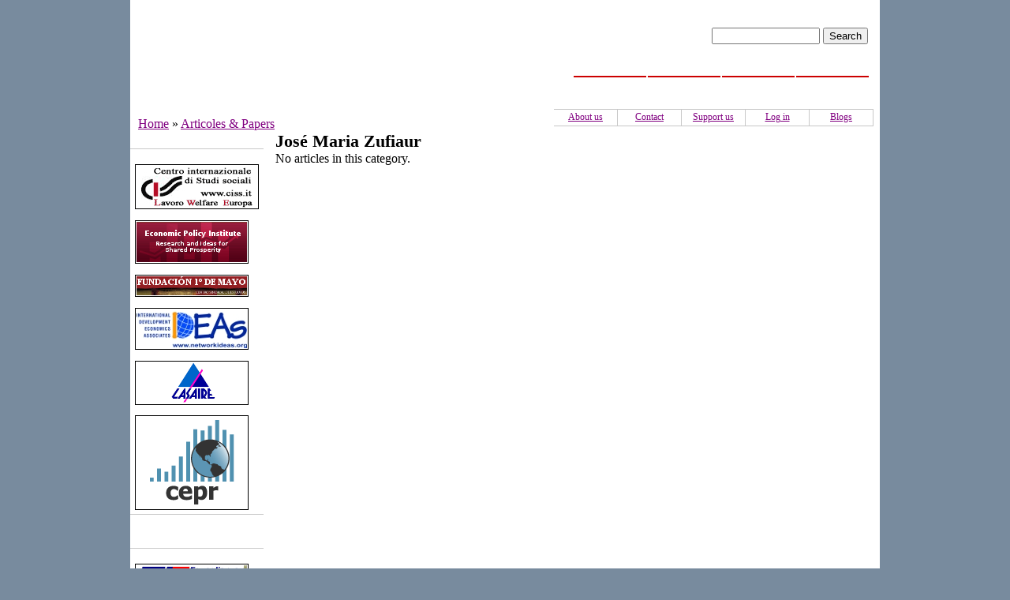

--- FILE ---
content_type: text/html; charset=utf-8
request_url: http://insightweb.it/web/category/authors/jos%C3%A9-maria-zufiaur
body_size: 11308
content:
<!DOCTYPE html PUBLIC "-//W3C//DTD XHTML 1.0 Strict//EN"
  "http://www.w3.org/TR/xhtml1/DTD/xhtml1-strict.dtd">
<html xmlns="http://www.w3.org/1999/xhtml" xml:lang="en">
<head>
<meta http-equiv="Content-Type" content="text/html; charset=utf-8" />
  <title> José Maria Zufiaur | Insight </title>
  <meta http-equiv="Content-Style-Type" content="text/css" />
   <meta http-equiv="Content-Type" content="text/html; charset=utf-8" />
<link rel="shortcut icon" href="/web/files/favicon.ico" type="image/x-icon" />
<meta name="description" content="Free thinking for global social progress" />
<meta name="abstract" content="Free thinking for global social progress" />
<meta name="dcterms.date" content="2015-03-16T00:00:00Z" />
<link rel="canonical" href="http://insightweb.it/web/category/authors/jos%C3%A9-maria-zufiaur" />
<meta name="revisit-after" content="1 day" />
   <link type="text/css" rel="stylesheet" media="all" href="/web/files/css/css_b3e8aee46fefdefe308b46f9c6e2724b.css" />
   <script type="text/javascript" src="/web/sites/all/modules/jquery_update/replace/jquery/1.3/jquery.min.js?Z"></script>
<script type="text/javascript" src="/web/misc/drupal.js?Z"></script>
<script type="text/javascript" src="/web/sites/all/modules/adsense/contrib/adsense_click/adsense_click.js?Z"></script>
<script type="text/javascript" src="/web/sites/all/modules/google_analytics/googleanalytics.js?Z"></script>
<script type="text/javascript">
<!--//--><![CDATA[//><!--
jQuery.extend(Drupal.settings, { "basePath": "/web/", "googleanalytics": { "trackOutbound": 1, "trackMailto": 1, "trackDownload": 1, "trackDownloadExtensions": "7z|aac|arc|arj|asf|asx|avi|bin|csv|doc(x|m)?|dot(x|m)?|exe|flv|gif|gz|gzip|hqx|jar|jpe?g|js|mp(2|3|4|e?g)|mov(ie)?|msi|msp|pdf|phps|png|ppt(x|m)?|pot(x|m)?|pps(x|m)?|ppam|sld(x|m)?|thmx|qtm?|ra(m|r)?|sea|sit|tar|tgz|torrent|txt|wav|wma|wmv|wpd|xls(x|m|b)?|xlt(x|m)|xlam|xml|z|zip" }, "cssInit": { "itweak_upload.css": true, "node.css": true, "defaults.css": true, "system.css": true, "system-menus.css": true, "user.css": true, "content-module.css": true, "ckeditor_fix.css": true, "date.css": true, "jquery-ui.css": true, "datepicker.css": true, "jquery.timeentry.css": true, "filefield.css": true, "simplenews.css": true, "fieldgroup.css": true, "views.css": true, "style.css": true }, "jsInit": { "misc/jquery.js": true, "misc/drupal.js": true, "sites/all/modules/adsense/contrib/adsense_click/adsense_click.js": true, "sites/all/modules/google_analytics/googleanalytics.js": true } });
//--><!]]>
</script>
<script type="text/javascript">
<!--//--><![CDATA[//><!--
(function(i,s,o,g,r,a,m){i["GoogleAnalyticsObject"]=r;i[r]=i[r]||function(){(i[r].q=i[r].q||[]).push(arguments)},i[r].l=1*new Date();a=s.createElement(o),m=s.getElementsByTagName(o)[0];a.async=1;a.src=g;m.parentNode.insertBefore(a,m)})(window,document,"script","//www.google-analytics.com/analytics.js","ga");ga("create", "UA-7430510-8", { "cookieDomain": "auto" });ga("set", "anonymizeIp", true);ga("send", "pageview");
//--><!]]>
</script>
</head>
<body  >
<div id="container">
<div id="all">
<div id="header" >
              <div id="search-wrap">
      <form action="/web/category/authors/jos%C3%A9-maria-zufiaur"  accept-charset="UTF-8" method="post" id="search-theme-form">
<div><div id="search" class="container-inline">
  <div class="form-item" id="edit-search-theme-form-1-wrapper">
 <label for="edit-search-theme-form-1">Search this site: </label>
 <input type="text" maxlength="128" name="search_theme_form" id="edit-search-theme-form-1" size="15" value="" title="Enter the terms you wish to search for." class="form-text" />
</div>
<input type="submit" name="op" id="edit-submit" value="Search"  class="form-submit" />
<input type="hidden" name="form_build_id" id="form-3c22TXDfudV_RVsWdmU_kd13TD5ofCPgXstxT6QFSjE" value="form-3c22TXDfudV_RVsWdmU_kd13TD5ofCPgXstxT6QFSjE"  />
<input type="hidden" name="form_id" id="edit-search-theme-form" value="search_theme_form"  />
</div>

</div></form>
    </div>
   
  <br class="clear" />
  <div id="top-nav">
   <ul id="primary"><li class="menu-2163 first"><a href="/web/authors" title="Authors">Authors</a></li>
<li class="menu-2169"><a href="/web/activities">Activities</a></li>
<li class="menu-164"><a href="http://www.ciss.it/web/" title="CISS">CISS</a></li>
<li class="menu-63 last"><a href="/web/home" title="Home page">Home</a></li>
</ul>  </div>
  <div id="sec-nav">
   <ul id="secondary"><li class="menu-1607 first"><a href="/web/content/blogs" title="Blogs">Blogs</a></li>
<li class="menu-2365"><a href="/web/user/login" title="Log in">Log in</a></li>
<li class="menu-1608"><a href="/web/node/70" title="Donate">Support us</a></li>
<li class="menu-1627"><a href="/web/content/contact" title="Contact">Contact</a></li>
<li class="menu-1606 last"><a href="/web/content/about-us" title="About">About us</a></li>
</ul>  </div>
      <div class="breadcrumb"><a href="/web/">Home</a> » <a href="/web/search_view">Articoles & Papers</a></div>  </div>
  <div class="clear" />

  
<table id="content"><tbody style="border: none !important;">
  <tr>
           <td class="sidebar" id="sidebar-left">
         <div id="block-block-7" class="block block-block">
  <h2>Institutes</h2>

  <div class="content">
    <p class="rtecenter"><a href="http://www.ciss.it"><img align="middle" alt="CISS" src="/web/files/redazione/ciss_minilogo.gif" /></a><a href="http://ciss.fastgo.it/web/node/13" target="_blank"><br />
</a></p>
<p class="rtecenter"><a href="http://www.epi.org/" target="_blank"><img height="51" align="middle" width="140" src="/web/files/redazione/epi-logo.png" alt="Economic Policy Institute" /></a>&nbsp;</p>
<p class="rtecenter"><a href="http://www.1mayo.org" target="_blank"><img height="24" align="middle" width="140" src="/web/files/redazione/1demayo-logo.png" alt="Fundaci&oacute;n 1&ordm; de Mayo" /></a></p>
<p class="rtecenter"><a href="http://www.ideaswebsite.org/" target="_blank"><img height="49" align="middle" width="140" src="/web/files/redazione/ideaswebsite.jpg" alt="http://www.ideaswebsite.org/" /></a></p>
<p class="rtecenter"><a href="http://www.lasaire.net" target="_blank"><img height="52" align="middle" width="140" src="/web/files/redazione/lasaire-logo3.png" alt="LASAIRE" /></a></p>
<p class="rtecenter"><a href="http://www.cepr.net" target="_blank"><img height="116" align="middle" width="140" src="/web/files/cepr.png" alt="Centre for Economic Policy Research" /></a></p>  </div>
</div>
<div id="block-block-2" class="block block-block">
  <h2>Links</h2>

  <div class="content">
    <p class="rtecenter"><a href="http://www.eguaglianzaeliberta.it" target="_blank"><img height="25" width="140" align="middle" src="/web/files/redazione/el.png" alt="Eguaglianza e Libert&agrave;" /></a></p>
<hr />
<p class="rtecenter"><a href="http://www.prospect.org" target="_blank"><img height="44" width="140" align="middle" src="/web/files/redazione/the-american-prospect.png" alt="The American Prospect" /></a><a href="http://www.prospect.org" target="_blank"><br />
</a></p>
<hr />
<p class="rtecenter"><a href="http://www.thenation.com" target="_blank"><img height="32" width="140" align="middle" src="/web/files/redazione/the-nation-logo.png" alt="The Nation" /></a></p>
<hr />
<p class="rtecenter"><a href="http://www.dissentmagazine.org" target="_blank"><img height="34" width="140" align="middle" src="/web/files/redazione/dissent-logo.png" alt="DISSENT" /></a></p>  </div>
</div>
<div id="block-views-libri-block_1" class="block block-views">
  <h2>Books</h2>

  <div class="content">
    <div class="view view-libri view-id-libri view-display-id-block_1 view-dom-id-f80586a61feea4d946577820c9a02619">
    
  
  
      <div class="view-content">
      <div class="item-list">
    <ul>
          <li class="views-row views-row-1 views-row-odd views-row-first">  
  <div class="views-field-field-field-copertina-fid">
                <span class="field-content"><a href="/web/content/global-class-war-how-americas-bipartisan-elite-lost-our-future-and-what-it-will-take-win-it-"><img  class="imagefield imagefield-field_field_copertina" width="140" height="204" title="The Global Class War How America&#039;s Bipartisan Elite Lost Our Future - and What It Will Take to Win it Back.jpeg" alt="The Global Class War How America&#039;s Bipartisan Elite Lost Our Future - and What It Will Take to Win it Back.jpeg" src="http://insightweb.it/web/files/copertine/The%20Global%20Class%20War%20How%20America%27s%20Bipartisan%20Elite%20Lost%20Our%20Future%20-%20and%20What%20It%20Will%20Take%20to%20Win%20it%20Back.jpeg?0" /></a></span>
  </div>
</li>
          <li class="views-row views-row-2 views-row-even">  
  <div class="views-field-field-field-copertina-fid">
                <span class="field-content"><a href="/web/content/ill-fares-land"><img  class="imagefield imagefield-field_field_copertina" width="140" height="173" alt="" src="http://insightweb.it/web/files/copertine/ill-fares-the-land.png?1300697813" /></a></span>
  </div>
</li>
          <li class="views-row views-row-3 views-row-odd">  
  <div class="views-field-field-field-copertina-fid">
                <span class="field-content"><a href="/web/content/roadmap-social-europe"><img  class="imagefield imagefield-field_field_copertina" width="140" height="198" alt="" src="http://insightweb.it/web/files/copertine/ebook.jpg?1390467728" /></a></span>
  </div>
</li>
          <li class="views-row views-row-4 views-row-even">  
  <div class="views-field-field-field-copertina-fid">
                <span class="field-content"><a href="/web/content/restoring-shared-prosperity-policy-agenda-leading-keynesian-economists"><img  class="imagefield imagefield-field_field_copertina" width="140" height="210" alt="" src="http://insightweb.it/web/files/copertine/restoring_shared_prosperity_a_policy_agenda_from_leading_keynesian_economists.jpg?1389886149" /></a></span>
  </div>
</li>
          <li class="views-row views-row-5 views-row-odd views-row-last">  
  <div class="views-field-field-field-copertina-fid">
                <span class="field-content"><a href="/web/content/servant-economy"><img  class="imagefield imagefield-field_field_copertina" width="140" height="188" alt="" src="http://insightweb.it/web/files/copertine/the-servant-economy.png?1342086948" /></a></span>
  </div>
</li>
      </ul>
</div>    </div>
  
  
  
  
  
  
</div>   </div>
</div>
      </td>
             <td class="main-content" id="content-left">
                                              <h2 class="content-title"> José Maria Zufiaur </h2>
                                            <!-- start main content -->
         <div class="view view-search view-id-search view-display-id-page_1 view-dom-id-996c29cb04fa149331e53f2b8b8739e2">
    
  
  
      <div class="view-empty">
      No articles in this category.    </div>
  
  
  
  
  
  
</div>         <!-- end main content -->
        </td><!-- mainContent -->
       </tr>
</tbody></table>
  <div id="footer">
          <p> <div id="block-block-4" class="block block-block">

  <div class="content">
    <p>&copy; 2009 - CISS - powered by <a target="_blank" href="http://www.fastcomgroup.it/">Fastcom Group</a></p>  </div>
</div>
 </p>
      </div><!-- footer -->
    </div>
  </div>
  </body>
</html>



--- FILE ---
content_type: text/css
request_url: http://insightweb.it/web/files/css/css_b3e8aee46fefdefe308b46f9c6e2724b.css
body_size: 55103
content:



#upload-attachments{margin:10px 0 0;}#edit-upload-wrapper{background:transparent url(/web/sites/all/modules/itweak_upload/images/attachment.png) no-repeat left center;padding-left:30px;}#upload-attachments{background:transparent;border-collapse:separate !important;border-spacing:0 6px;border:none;}#upload-attachments tr,#upload-attachments th,#upload-attachments td{background:transparent;border:none;}#attach-wrapper tbody{border:none;}#attach-wrapper .list{white-space:nowrap;}#attach-wrapper .file a{cursor:pointer;font-size:85%;margin-left:1em;}#attach-wrapper .file a:hover{background-color:#DDD;}#attach-wrapper .file a.itu-remove:hover{color:red;}#attach-wrapper .itu-insert .details,#attach-wrapper .list .details,#attach-wrapper .file .details{color:#777;display:block;font-size:85%;}#attach-wrapper .file input{margin-top:-2px;}#attach-wrapper .file{width:100%;padding-left:1em;}#attach-wrapper td.itu-insert a{cursor:pointer;font-size:85%;margin-right:0.5em;}#attach-wrapper td.itu-insert a:hover{background-color:#DDD;}#attach-wrapper td.itu-insert a.itu-insert:hover{color:green;}#attach-wrapper td.itu-insert select{font-size:85%;}a.itu-insert-file{background:#F0F0F0 url(/web/sites/all/modules/itweak_upload/images/mime-16.png) no-repeat 4px 0;border:1px solid #AAAAAA;-moz-border-radius:4px;border-radius:4px;-webkit-box-shadow:-2px 2px 2px 0 #C8C8C8;-moz-box-shadow:-2px 2px 2px 0 #C8C8C8;box-shadow:-2px 2px 2px 0 #C8C8C8;display:inline-block;padding:2px 6px 2px 24px !important;margin:0 3px !important;min-width:80px;height:18px;min-height:18px;width:auto;font-weight:bold;text-decoration:none !important;}a.itu-insert-file:hover,a.itu-insert-file:active{background-color:#DDD;text-decoration:none !important;}.itu-insert-file.mime-ai{background-position:4px -32px !important;}.itu-insert-file.mime-odt,.itu-insert-file.mime-doc,.itu-insert-file.mime-docx{background-position:4px -64px !important;}.itu-insert-file.mime-eps{background-position:4px -96px !important;}.itu-insert-file.mime-gif{background-position:4px -192px !important;}.itu-insert-file.mime-gz{background-position:4px -128px !important;}.itu-insert-file.mime-id,.itu-insert-file.mime-indd{background-position:4px -160px !important;}.itu-insert-file.mime-jpg,.itu-insert-file.mime-jpeg{background-position:4px -192px !important;}.itu-insert-file.mime-pdf{background-position:4px -224px !important;}.itu-insert-file.mime-png{background-position:4px -256px !important;}.itu-insert-file.mime-odp,.itu-insert-file.mime-pps,.itu-insert-file.mime-ppt,.itu-insert-file.mime-pptx{background-position:4px -288px !important;}.itu-insert-file.mime-ps{background-position:4px -320px !important;}.itu-insert-file.mime-psd{background-position:4px -352px !important;}.itu-insert-file.mime-mp4,.itu-insert-file.mime-avi,.itu-insert-file.mime-mov{background-position:4px -384px !important;}.itu-insert-file.mime-rar{background-position:4px -416px !important;}.itu-insert-file.mime-svg{background-position:4px -448px !important;}.itu-insert-file.mime-swf{background-position:4px -480px !important;}.itu-insert-file.mime-tar{background-position:4px -512px !important;}.itu-insert-file.mime-ods,.itu-insert-file.mime-xls,.itu-insert-file.mime-xlsx{background-position:4px -544px !important;}.itu-insert-file.mime-zip{background-position:4px -576px !important;}#attach-wrapper .mime{background:transparent url(/web/sites/all/modules/itweak_upload/images/mime-32.png) no-repeat center 0;font-size:14px;padding:0;width:32px;min-width:32px;}#attach-wrapper .mime-ai .mime{background-position:center -64px;}#attach-wrapper .mime-odt .mime,#attach-wrapper .mime-doc .mime,#attach-wrapper .mime-docx .mime{background-position:center -128px;}#attach-wrapper .mime-eps .mime{background-position:center -192px;}#attach-wrapper .mime-gif .mime{background-position:center -384px;}#attach-wrapper .mime-gz .mime{background-position:center -256px;}#attach-wrapper .mime-id .mime,#attach-wrapper .mime-indd .mime{background-position:center -320px;}#attach-wrapper .mime-jpg .mime,#attach-wrapper .mime-jpeg .mime{background-position:center -384px;}#attach-wrapper .mime-pdf .mime{background-position:center -448px;}#attach-wrapper .mime-png .mime{background-position:center -512px;}#attach-wrapper .mime-odp .mime,#attach-wrapper .mime-pps .mime,#attach-wrapper .mime-ppt .mime,#attach-wrapper .mime-pptx .mime{background-position:center -576px;}#attach-wrapper .mime-ps .mime{background-position:center -640px;}#attach-wrapper .mime-psd .mime{background-position:center -704px;}#attach-wrapper .mime-mp4 .mime,#attach-wrapper .mime-avi .mime,#attach-wrapper .mime-mov .mime{background-position:center -768px;}#attach-wrapper .mime-rar .mime{background-position:center -832px;}#attach-wrapper .mime-svg .mime{background-position:center -896px;}#attach-wrapper .mime-swf .mime{background-position:center -960px;}#attach-wrapper .mime-tar .mime{background-position:center -1024px;}#attach-wrapper .mime-ods .mime,#attach-wrapper .mime-xls .mime,#attach-wrapper .mime-xlsx .mime{background-position:center -1088px;}#attach-wrapper .mime-zip .mime{background-position:center -1152px;}table.itu-attachment-list tr,table.itu-attachment-list th,table.itu-attachment-list td{padding:0;margin:0;background:none;border:none;width:0;height:0;}.itu-attachments{width:auto;padding:0;}table.itu-attachment-list{margin:0;border:none;border-collapse:collapse !important;width:100% !important;*border:1px solid #DDD !important;}table.itu-attachment-list.withoutstats thead{display:none;}table.itu-attachment-list.withstats thead{display:table-header-group;text-wrap:none;white-space:nowrap;background:none;border:none;}table.itu-attachment-list.withstats thead .preview,table.itu-attachment-list.withstats thead .file{opacity:0;filter:alpha(opacity=0);-moz-opacity:0;-khtml-opacity:0;}table.itu-attachment-list thead .download_count,table.itu-attachment-list thead .download_last,table.itu-attachment-list thead .download_stats{text-align:left;}table.itu-attachment-list thead th{border:none;}table.itu-attachment-list tbody{border:1px solid #DDD !important;background:none;}table.itu-attachment-list tr{height:auto;background:none !important;}table.itu-attachment-list tbody td{padding-top:3px;padding-bottom:3px;}table.itu-attachment-list tbody tr:hover{background:#DDD !important;}table.itu-attachment-list .file{width:80%;*width:auto;}table.itu-attachment-list .download_count{padding-right:1em;padding-left:1em;text-align:right;width:auto;}table.itu-attachment-list .download_last{padding-right:1em;width:auto;text-wrap:none;white-space:nowrap;}table.itu-attachment-list .size{padding-right:1em;width:auto;text-align:right;text-wrap:none;white-space:nowrap;}table.itu-attachment-list .mime{background:transparent url(/web/sites/all/modules/itweak_upload/images/mime-16.png) no-repeat center 0;padding:0 7px;margin:0;width:16px;min-width:16px;height:22px;min-height:22px;}.itu-attachment-list .mime-ai{background-position:center -32px !important;}.itu-attachment-list .mime-odt,.itu-attachment-list .mime-doc,.itu-attachment-list .mime-docx{background-position:center -64px !important;}.itu-attachment-list .mime-eps{background-position:center -96px !important;}.itu-attachment-list .mime-gif{background-position:center -192px !important;}.itu-attachment-list .mime-gz{background-position:center -128px !important;}.itu-attachment-list .mime-id,.itu-attachment-list .mime-indd{background-position:center -160px !important;}.itu-attachment-list .mime-jpg,.itu-attachment-list .mime-jpeg{background-position:center -192px !important;}.itu-attachment-list .mime-pdf{background-position:center -224px !important;}.itu-attachment-list .mime-png{background-position:center -256px !important;}.itu-attachment-list .mime-odp,.itu-attachment-list .mime-pps,.itu-attachment-list .mime-ppt,.itu-attachment-list .mime-pptx{background-position:center -288px !important;}.itu-attachment-list .mime-ps{background-position:center -320px !important;}.itu-attachment-list .mime-psd{background-position:center -352px !important;}.itu-attachment-list .mime-mp4,.itu-attachment-list .mime-avi,.itu-attachment-list .mime-mov{background-position:center -384px !important;}.itu-attachment-list .mime-rar{background-position:center -416px !important;}.itu-attachment-list .mime-svg{background-position:center -448px !important;}.itu-attachment-list .mime-swf{background-position:center -480px !important;}.itu-attachment-list .mime-tar{background-position:center -512px !important;}.itu-attachment-list .mime-ods,.itu-attachment-list .mime-xls,.itu-attachment-list .mime-xlsx{background-position:center -544px !important;}.itu-attachment-list .mime-zip{background-position:center -576px !important;}.itu-attachment-images *{margin:0;padding:0;}.itu-attachment-images{border:1px solid #DDD;margin:1em 0;padding:5px 0 5px 5px;overflow-x:auto;}.forum-post-wrapper .itu-attachment-images{margin-right:1em;}.forum-post-wrapper .itu-attachments{padding-right:1em;}.itu-attachment-images .item-list{margin:0 !important;padding:0 !important;}.itu-attachment-images ul{white-space:nowrap;list-style:none;margin:0 !important;padding:0 !important;}.itu-attachment-images ul li{display:inline;list-style:none;background:none !important;margin:0 !important;padding:0 !important;}.itu-attachment-images ul li.last{padding-right:5px !important;}.itu-attachment-thumb{padding:0;margin:0;display:inline;text-align:center;vertical-align:baseline;}.itu-attachment-thumb a{padding:0;margin:0;text-decoration:none;display:block;height:auto;vertical-align:baseline;}.itu-attachment-thumb a img{padding:0;margin:0;border:2px solid #DDD;vertical-align:middle;}.itu-attachment-thumb a:hover img{border:2px solid #000;}.itu-attachment-images .itu-attachment-thumb a{display:inline;}.ahah-progress{width:100% !important;}.ahah-progress-bar{width:100% !important;margin:0 !important;}.jcarousellite{position:relative;padding-left:33px;padding-right:33px;}.jcarousellite .item-list{display:block;}.itu-attachment-jcarousellite-prev,.itu-attachment-jcarousellite-next{display:block;position:absolute;top:0px;width:31px;height:100%;text-decoration:none !important;}.itu-attachment-jcarousellite-prev{background:url(/web/sites/all/modules/itweak_upload/images/imageNavLeft.gif) no-repeat 2px 50%;left:0;}.itu-attachment-jcarousellite-next{background:url(/web/sites/all/modules/itweak_upload/images/imageNavRight.gif) no-repeat 2px 50%;right:0;}.itu-attachment-jcarousellite-prev:hover{background-position:-52px 50%;background-color:#DDD;}.itu-attachment-jcarousellite-next:hover{background-position:-52px 50%;background-color:#DDD;}.itu-attachment-jcarousellite-prev:active{background-position:-106px 50%;}.itu-attachment-jcarousellite-next:active{background-position:-106px 50%;}.jcarousellite ul div{margin:0 4px 0 0;}.itu-attachment-forbidden{border:1px solid #DDD;background:none;padding:0 5px;margin:0 0 1em;}

.node-unpublished{background-color:#fff4f4;}.preview .node{background-color:#ffffea;}#node-admin-filter ul{list-style-type:none;padding:0;margin:0;width:100%;}#node-admin-buttons{float:left;margin-left:0.5em;clear:right;}td.revision-current{background:#ffc;}.node-form .form-text{display:block;width:95%;}.node-form .container-inline .form-text{display:inline;width:auto;}.node-form .standard{clear:both;}.node-form textarea{display:block;width:95%;}.node-form .attachments fieldset{float:none;display:block;}.terms-inline{display:inline;}


fieldset{margin-bottom:1em;padding:.5em;}form{margin:0;padding:0;}hr{height:1px;border:1px solid gray;}img{border:0;}table{border-collapse:collapse;}th{text-align:left;padding-right:1em;border-bottom:3px solid #ccc;}.clear-block:after{content:".";display:block;height:0;clear:both;visibility:hidden;}.clear-block{display:inline-block;}/*_\*/
* html .clear-block{height:1%;}.clear-block{display:block;}/* End hide from IE-mac */



body.drag{cursor:move;}th.active img{display:inline;}tr.even,tr.odd{background-color:#eee;border-bottom:1px solid #ccc;padding:0.1em 0.6em;}tr.drag{background-color:#fffff0;}tr.drag-previous{background-color:#ffd;}td.active{background-color:#ddd;}td.checkbox,th.checkbox{text-align:center;}tbody{border-top:1px solid #ccc;}tbody th{border-bottom:1px solid #ccc;}thead th{text-align:left;padding-right:1em;border-bottom:3px solid #ccc;}.breadcrumb{padding-bottom:.5em}div.indentation{width:20px;height:1.7em;margin:-0.4em 0.2em -0.4em -0.4em;padding:0.42em 0 0.42em 0.6em;float:left;}div.tree-child{background:url(/web/misc/tree.png) no-repeat 11px center;}div.tree-child-last{background:url(/web/misc/tree-bottom.png) no-repeat 11px center;}div.tree-child-horizontal{background:url(/web/misc/tree.png) no-repeat -11px center;}.error{color:#e55;}div.error{border:1px solid #d77;}div.error,tr.error{background:#fcc;color:#200;padding:2px;}.warning{color:#e09010;}div.warning{border:1px solid #f0c020;}div.warning,tr.warning{background:#ffd;color:#220;padding:2px;}.ok{color:#008000;}div.ok{border:1px solid #00aa00;}div.ok,tr.ok{background:#dfd;color:#020;padding:2px;}.item-list .icon{color:#555;float:right;padding-left:0.25em;clear:right;}.item-list .title{font-weight:bold;}.item-list ul{margin:0 0 0.75em 0;padding:0;}.item-list ul li{margin:0 0 0.25em 1.5em;padding:0;list-style:disc;}ol.task-list li.active{font-weight:bold;}.form-item{margin-top:1em;margin-bottom:1em;}tr.odd .form-item,tr.even .form-item{margin-top:0;margin-bottom:0;white-space:nowrap;}tr.merge-down,tr.merge-down td,tr.merge-down th{border-bottom-width:0 !important;}tr.merge-up,tr.merge-up td,tr.merge-up th{border-top-width:0 !important;}.form-item input.error,.form-item textarea.error,.form-item select.error{border:2px solid red;}.form-item .description{font-size:0.85em;}.form-item label{display:block;font-weight:bold;}.form-item label.option{display:inline;font-weight:normal;}.form-checkboxes,.form-radios{margin:1em 0;}.form-checkboxes .form-item,.form-radios .form-item{margin-top:0.4em;margin-bottom:0.4em;}.marker,.form-required{color:#f00;}.more-link{text-align:right;}.more-help-link{font-size:0.85em;text-align:right;}.nowrap{white-space:nowrap;}.item-list .pager{clear:both;text-align:center;}.item-list .pager li{background-image:none;display:inline;list-style-type:none;padding:0.5em;}.pager-current{font-weight:bold;}.tips{margin-top:0;margin-bottom:0;padding-top:0;padding-bottom:0;font-size:0.9em;}dl.multiselect dd.b,dl.multiselect dd.b .form-item,dl.multiselect dd.b select{font-family:inherit;font-size:inherit;width:14em;}dl.multiselect dd.a,dl.multiselect dd.a .form-item{width:10em;}dl.multiselect dt,dl.multiselect dd{float:left;line-height:1.75em;padding:0;margin:0 1em 0 0;}dl.multiselect .form-item{height:1.75em;margin:0;}.container-inline div,.container-inline label{display:inline;}ul.primary{border-collapse:collapse;padding:0 0 0 1em;white-space:nowrap;list-style:none;margin:5px;height:auto;line-height:normal;border-bottom:1px solid #bbb;}ul.primary li{display:inline;}ul.primary li a{background-color:#ddd;border-color:#bbb;border-width:1px;border-style:solid solid none solid;height:auto;margin-right:0.5em;padding:0 1em;text-decoration:none;}ul.primary li.active a{background-color:#fff;border:1px solid #bbb;border-bottom:#fff 1px solid;}ul.primary li a:hover{background-color:#eee;border-color:#ccc;border-bottom-color:#eee;}ul.secondary{border-bottom:1px solid #bbb;padding:0.5em 1em;margin:5px;}ul.secondary li{display:inline;padding:0 1em;border-right:1px solid #ccc;}ul.secondary a{padding:0;text-decoration:none;}ul.secondary a.active{border-bottom:4px solid #999;}#autocomplete{position:absolute;border:1px solid;overflow:hidden;z-index:100;}#autocomplete ul{margin:0;padding:0;list-style:none;}#autocomplete li{background:#fff;color:#000;white-space:pre;cursor:default;}#autocomplete li.selected{background:#0072b9;color:#fff;}html.js input.form-autocomplete{background-image:url(/web/misc/throbber.gif);background-repeat:no-repeat;background-position:100% 2px;}html.js input.throbbing{background-position:100% -18px;}html.js fieldset.collapsed{border-bottom-width:0;border-left-width:0;border-right-width:0;margin-bottom:0;height:1em;}html.js fieldset.collapsed *{display:none;}html.js fieldset.collapsed legend{display:block;}html.js fieldset.collapsible legend a{padding-left:15px;background:url(/web/misc/menu-expanded.png) 5px 75% no-repeat;}html.js fieldset.collapsed legend a{background-image:url(/web/misc/menu-collapsed.png);background-position:5px 50%;}* html.js fieldset.collapsed legend,* html.js fieldset.collapsed legend *,* html.js fieldset.collapsed table *{display:inline;}html.js fieldset.collapsible{position:relative;}html.js fieldset.collapsible legend a{display:block;}html.js fieldset.collapsible .fieldset-wrapper{overflow:auto;}.resizable-textarea{width:95%;}.resizable-textarea .grippie{height:9px;overflow:hidden;background:#eee url(/web/misc/grippie.png) no-repeat center 2px;border:1px solid #ddd;border-top-width:0;cursor:s-resize;}html.js .resizable-textarea textarea{margin-bottom:0;width:100%;display:block;}.draggable a.tabledrag-handle{cursor:move;float:left;height:1.7em;margin:-0.4em 0 -0.4em -0.5em;padding:0.42em 1.5em 0.42em 0.5em;text-decoration:none;}a.tabledrag-handle:hover{text-decoration:none;}a.tabledrag-handle .handle{margin-top:4px;height:13px;width:13px;background:url(/web/misc/draggable.png) no-repeat 0 0;}a.tabledrag-handle-hover .handle{background-position:0 -20px;}.joined + .grippie{height:5px;background-position:center 1px;margin-bottom:-2px;}.teaser-checkbox{padding-top:1px;}div.teaser-button-wrapper{float:right;padding-right:5%;margin:0;}.teaser-checkbox div.form-item{float:right;margin:0 5% 0 0;padding:0;}textarea.teaser{display:none;}html.js .no-js{display:none;}.progress{font-weight:bold;}.progress .bar{background:#fff url(/web/misc/progress.gif);border:1px solid #00375a;height:1.5em;margin:0 0.2em;}.progress .filled{background:#0072b9;height:1em;border-bottom:0.5em solid #004a73;width:0%;}.progress .percentage{float:right;}.progress-disabled{float:left;}.ahah-progress{float:left;}.ahah-progress .throbber{width:15px;height:15px;margin:2px;background:transparent url(/web/misc/throbber.gif) no-repeat 0px -18px;float:left;}tr .ahah-progress .throbber{margin:0 2px;}.ahah-progress-bar{width:16em;}#first-time strong{display:block;padding:1.5em 0 .5em;}tr.selected td{background:#ffc;}table.sticky-header{margin-top:0;background:#fff;}#clean-url.install{display:none;}html.js .js-hide{display:none;}#system-modules div.incompatible{font-weight:bold;}#system-themes-form div.incompatible{font-weight:bold;}span.password-strength{visibility:hidden;}input.password-field{margin-right:10px;}div.password-description{padding:0 2px;margin:4px 0 0 0;font-size:0.85em;max-width:500px;}div.password-description ul{margin-bottom:0;}.password-parent{margin:0 0 0 0;}input.password-confirm{margin-right:10px;}.confirm-parent{margin:5px 0 0 0;}span.password-confirm{visibility:hidden;}span.password-confirm span{font-weight:normal;}

ul.menu{list-style:none;border:none;text-align:left;}ul.menu li{margin:0 0 0 0.5em;}li.expanded{list-style-type:circle;list-style-image:url(/web/misc/menu-expanded.png);padding:0.2em 0.5em 0 0;margin:0;}li.collapsed{list-style-type:disc;list-style-image:url(/web/misc/menu-collapsed.png);padding:0.2em 0.5em 0 0;margin:0;}li.leaf{list-style-type:square;list-style-image:url(/web/misc/menu-leaf.png);padding:0.2em 0.5em 0 0;margin:0;}li a.active{color:#000;}td.menu-disabled{background:#ccc;}ul.links{margin:0;padding:0;}ul.links.inline{display:inline;}ul.links li{display:inline;list-style-type:none;padding:0 0.5em;}.block ul{margin:0;padding:0 0 0.25em 1em;}

#permissions td.module{font-weight:bold;}#permissions td.permission{padding-left:1.5em;}#access-rules .access-type,#access-rules .rule-type{margin-right:1em;float:left;}#access-rules .access-type .form-item,#access-rules .rule-type .form-item{margin-top:0;}#access-rules .mask{clear:both;}#user-login-form{text-align:center;}#user-admin-filter ul{list-style-type:none;padding:0;margin:0;width:100%;}#user-admin-buttons{float:left;margin-left:0.5em;clear:right;}#user-admin-settings fieldset .description{font-size:0.85em;padding-bottom:.5em;}.profile{clear:both;margin:1em 0;}.profile .picture{float:right;margin:0 1em 1em 0;}.profile h3{border-bottom:1px solid #ccc;}.profile dl{margin:0 0 1.5em 0;}.profile dt{margin:0 0 0.2em 0;font-weight:bold;}.profile dd{margin:0 0 1em 0;}



.field .field-label,.field .field-label-inline,.field .field-label-inline-first{font-weight:bold;}.field .field-label-inline,.field .field-label-inline-first{display:inline;}.field .field-label-inline{visibility:hidden;}.node-form .content-multiple-table td.content-multiple-drag{width:30px;padding-right:0;}.node-form .content-multiple-table td.content-multiple-drag a.tabledrag-handle{padding-right:.5em;}.node-form .content-add-more .form-submit{margin:0;}.node-form .number{display:inline;width:auto;}.node-form .text{width:auto;}.form-item #autocomplete .reference-autocomplete{white-space:normal;}.form-item #autocomplete .reference-autocomplete label{display:inline;font-weight:normal;}#content-field-overview-form .advanced-help-link,#content-display-overview-form .advanced-help-link{margin:4px 4px 0 0;}#content-field-overview-form .label-group,#content-display-overview-form .label-group,#content-copy-export-form .label-group{font-weight:bold;}table#content-field-overview .label-add-new-field,table#content-field-overview .label-add-existing-field,table#content-field-overview .label-add-new-group{float:left;}table#content-field-overview tr.content-add-new .tabledrag-changed{display:none;}table#content-field-overview tr.content-add-new .description{margin-bottom:0;}table#content-field-overview .content-new{font-weight:bold;padding-bottom:.5em;}.advanced-help-topic h3,.advanced-help-topic h4,.advanced-help-topic h5,.advanced-help-topic h6{margin:1em 0 .5em 0;}.advanced-help-topic dd{margin-bottom:.5em;}.advanced-help-topic span.code{background-color:#EDF1F3;font-family:"Bitstream Vera Sans Mono",Monaco,"Lucida Console",monospace;font-size:0.9em;padding:1px;}.advanced-help-topic .content-border{border:1px solid #AAA}


.container-inline-date{width:auto;clear:both;display:inline-block;vertical-align:top;margin-right:0.5em;}.container-inline-date .form-item{float:none;padding:0;margin:0;}.container-inline-date .form-item .form-item{float:left;}.container-inline-date .form-item,.container-inline-date .form-item input{width:auto;}.container-inline-date .description{clear:both;}.container-inline-date .form-item input,.container-inline-date .form-item select,.container-inline-date .form-item option{margin-right:5px;}.container-inline-date .date-spacer{margin-left:-5px;}.views-right-60 .container-inline-date div{padding:0;margin:0;}.container-inline-date .date-timezone .form-item{float:none;width:auto;clear:both;}#calendar_div,#calendar_div td,#calendar_div th{margin:0;padding:0;}#calendar_div,.calendar_control,.calendar_links,.calendar_header,.calendar{width:185px;border-collapse:separate;margin:0;}.calendar td{padding:0;}span.date-display-single{}span.date-display-start{}span.date-display-end{}span.date-display-separator{}.date-repeat-input{float:left;width:auto;margin-right:5px;}.date-repeat-input select{min-width:7em;}.date-repeat fieldset{clear:both;float:none;}.date-views-filter-wrapper{min-width:250px;}.date-views-filter input{float:left !important;margin-right:2px !important;padding:0 !important;width:12em;min-width:12em;}.date-nav{width:100%;}.date-nav div.date-prev{text-align:left;width:24%;float:left;}.date-nav div.date-next{text-align:right;width:24%;float:right;}.date-nav div.date-heading{text-align:center;width:50%;float:left;}.date-nav div.date-heading h3{margin:0;padding:0;}.date-clear{float:none;clear:both;display:block;}.date-clear-block{float:none;width:auto;clear:both;}.date-clear-block:after{content:" ";display:block;height:0;clear:both;visibility:hidden;}.date-clear-block{display:inline-block;}/*_\*/
 * html .date-clear-block{height:1%;}.date-clear-block{display:block;}/* End hide from IE-mac */

.date-container .date-format-delete{margin-top:1.8em;margin-left:1.5em;float:left;}.date-container .date-format-name{float:left;}.date-container .date-format-type{float:left;padding-left:10px;}.date-container .select-container{clear:left;float:left;}div.date-calendar-day{line-height:1;width:40px;float:left;margin:6px 10px 0 0;background:#F3F3F3;border-top:1px solid #eee;border-left:1px solid #eee;border-right:1px solid #bbb;border-bottom:1px solid #bbb;color:#999;text-align:center;font-family:Georgia,Arial,Verdana,sans;}div.date-calendar-day span{display:block;text-align:center;}div.date-calendar-day span.month{font-size:.9em;background-color:#B5BEBE;color:white;padding:2px;text-transform:uppercase;}div.date-calendar-day span.day{font-weight:bold;font-size:2em;}div.date-calendar-day span.year{font-size:.9em;padding:2px;}

#ui-datepicker-div table,#ui-datepicker-div td,#ui-datepicker-div th{margin:0;padding:0;}#ui-datepicker-div,#ui-datepicker-div table,.ui-datepicker-div,.ui-datepicker-div table,.ui-datepicker-inline,.ui-datepicker-inline table{font-size:12px !important;}.ui-datepicker-div,.ui-datepicker-inline,#ui-datepicker-div{margin:0;padding:0;border:0;outline:0;line-height:1.3;text-decoration:none;font-size:100%;list-style:none;background:#ffffff;border:2px solid #d3d3d3;font-family:Verdana,Arial,sans-serif;font-size:1.1em;margin:0;padding:2.5em .5em .5em .5em;position:relative;width:15.5em;}#ui-datepicker-div{background:#ffffff;display:none;z-index:9999;}.ui-datepicker-inline{display:block;float:left;}.ui-datepicker-control{display:none;}.ui-datepicker-current{display:none;}.ui-datepicker-next,.ui-datepicker-prev{background:#e6e6e6 url(/web/sites/all/modules/date/date_popup/themes/images/e6e6e6_40x100_textures_02_glass_75.png) 0 50% repeat-x;left:.5em;position:absolute;top:.5em;}.ui-datepicker-next{left:14.6em;}.ui-datepicker-next:hover,.ui-datepicker-prev:hover{background:#dadada url(/web/sites/all/modules/date/date_popup/themes/images/dadada_40x100_textures_02_glass_75.png) 0 50% repeat-x;}.ui-datepicker-next a,.ui-datepicker-prev a{background:url(/web/sites/all/modules/date/date_popup/themes/images/888888_7x7_arrow_left.gif) 50% 50% no-repeat;border:1px solid #d3d3d3;cursor:pointer;display:block;font-size:1em;height:1.4em;text-indent:-999999px;width:1.3em;}.ui-datepicker-next a{background:url(/web/sites/all/modules/date/date_popup/themes/images/888888_7x7_arrow_right.gif) 50% 50% no-repeat;}.ui-datepicker-prev a:hover{background:url(/web/sites/all/modules/date/date_popup/themes/images/454545_7x7_arrow_left.gif) 50% 50% no-repeat;}.ui-datepicker-next a:hover{background:url(/web/sites/all/modules/date/date_popup/themes/images/454545_7x7_arrow_right.gif) 50% 50% no-repeat;}.ui-datepicker-prev a:active{background:url(/web/sites/all/modules/date/date_popup/themes/images/222222_7x7_arrow_left.gif) 50% 50% no-repeat;}.ui-datepicker-next a:active{background:url(/web/sites/all/modules/date/date_popup/themes/images/222222_7x7_arrow_right.gif) 50% 50% no-repeat;}.ui-datepicker-header select{background:#e6e6e6;border:1px solid #d3d3d3;color:#555555;font-size:1em;line-height:1.4em;margin:0 !important;padding:0 !important;position:absolute;top:.5em;}.ui-datepicker-header select.ui-datepicker-new-month{left:2.2em;width:7em;}.ui-datepicker-header select.ui-datepicker-new-year{left:9.4em;width:5em;}table.ui-datepicker{text-align:right;width:15.5em;}table.ui-datepicker td a{color:#555555;display:block;padding:.1em .3em .1em 0;text-decoration:none;}table.ui-datepicker tbody{border-top:none;}table.ui-datepicker tbody td a{background:#e6e6e6 url(/web/sites/all/modules/date/date_popup/themes/images/e6e6e6_40x100_textures_02_glass_75.png) 0 50% repeat-x;border:1px solid #ffffff;cursor:pointer;}table.ui-datepicker tbody td a:hover{background:#dadada url(/web/sites/all/modules/date/date_popup/themes/images/dadada_40x100_textures_02_glass_75.png) 0 50% repeat-x;border:1px solid #999999;color:#212121;}table.ui-datepicker tbody td a:active{background:#ffffff url(/web/sites/all/modules/date/date_popup/themes/images/ffffff_40x100_textures_02_glass_65.png) 0 50% repeat-x;border:1px solid #dddddd;color:#222222;}table.ui-datepicker .ui-datepicker-title-row td{color:#222222;font-size:.9em;padding:.3em 0;text-align:center;text-transform:uppercase;}table.ui-datepicker .ui-datepicker-title-row td a{color:#222222;}

.timeEntry_control{vertical-align:middle;margin-left:2px;}* html .timeEntry_control{margin-top:-4px;}



.filefield-icon{margin:0 2px 0 0;}.filefield-element{margin:1em 0;white-space:normal;}.filefield-element .widget-preview{float:left;padding:0 10px 0 0;margin:0 10px 0 0;border-width:0 1px 0 0;border-style:solid;border-color:#CCC;max-width:30%;}.filefield-element .widget-edit{float:left;max-width:70%;}.filefield-element .filefield-preview{width:16em;overflow:hidden;}.filefield-element .widget-edit .form-item{margin:0 0 1em 0;}.filefield-element input.form-submit,.filefield-element input.form-file{margin:0;}.filefield-element input.progress-disabled{float:none;display:inline;}.filefield-element div.ahah-progress,.filefield-element div.throbber{display:inline;float:none;padding:1px 13px 2px 3px;}.filefield-element div.ahah-progress-bar{display:none;margin-top:4px;width:28em;padding:0;}.filefield-element div.ahah-progress-bar div.bar{margin:0;}

.simplenews-subscription-filter .form-item{clear:both;line-height:1.75em;margin:0pt 1em 0pt 0pt;}.simplenews-subscription-filter .form-item label{float:left;width:12em;}.simplenews-subscription-filter .spacer{margin-left:12em;}.simplenews-subscription-filter .form-select,.simplenews-subscription-filter .form-text{width:14em;}.block-simplenews .issues-link,.block-simplenews .issues-list{margin-top:1em;}.block-simplenews .issues-list .newsletter-created{display:none;}


div.fieldgroup{margin:.5em 0 1em 0;}div.fieldgroup .content{padding-left:1em;}
.views-exposed-form .views-exposed-widget{float:left;padding:.5em 1em 0 0;}.views-exposed-form .views-exposed-widget .form-submit{margin-top:1.6em;}.views-exposed-form .form-item,.views-exposed-form .form-submit{margin-top:0;margin-bottom:0;}.views-exposed-form label{font-weight:bold;}.views-exposed-widgets{margin-bottom:.5em;}html.js a.views-throbbing,html.js span.views-throbbing{background:url(/web/sites/all/modules/views/images/status-active.gif) no-repeat right center;padding-right:18px;}div.view div.views-admin-links{font-size:xx-small;margin-right:1em;margin-top:1em;}.block div.view div.views-admin-links{margin-top:0;}div.view div.views-admin-links ul{margin:0;padding:0;}div.view div.views-admin-links li{margin:0;padding:0 0 2px 0;z-index:201;}div.view div.views-admin-links li a{padding:0;margin:0;color:#ccc;}div.view div.views-admin-links li a:before{content:"[";}div.view div.views-admin-links li a:after{content:"]";}div.view div.views-admin-links-hover a,div.view div.views-admin-links:hover a{color:#000;}div.view div.views-admin-links-hover,div.view div.views-admin-links:hover{background:transparent;}div.view div.views-hide{display:none;}div.view div.views-hide-hover,div.view:hover div.views-hide{display:block;position:absolute;z-index:200;}div.view:hover div.views-hide{margin-top:-1.5em;}.views-view-grid tbody{border-top:none;}
.view-home .view-content .item-list{padding:0px;margin:0px;}.view-home .view-content .item-list .views-row{padding:5px;margin:0;}.view-home .view-content .item-list ul{list-style-type:none;display:block;padding:0px;margin:0px;}.view-home .view-content .item-list ul li{list-style-type:none;display:block;padding:0 5px 25px 5px;margin:0 0 10px 0;}.view-home .view-content .views-field-title{margin-bottom:0px;padding-bottom:0px;}.view-home .view-content .views-field-title a,.view-home .view-content .views-field-title a:link,.view-home .view-content .views-field-title a:hover,.view-home .view-content .views-field-title a:visited{color:#435e7b;font-weight:bold;}.view-home .view-content .views-field-tid{margin-bottom:0px;padding-bottom:0px;}.view-home .view-content .views-field-tid a,.view-home .view-content .views-field-tid a:link,.view-home .view-content .views-field-tid a:hover,.view-home .view-content .views-field-tid a:visited{color:black;font-size:10pt;font-weight:bold;}.view-home .view-content .views-field-field-field-sottotitolo-value{margin-bottom:0px;padding-bottom:0px;}.view-home .view-content .views-field-field-field-sottotitolo-value .field-content{margin-bottom:0px;padding-bottom:0px;}.view-home .view-content .views-field-field-field-sottotitolo-value  p{padding:0px;margin:0px;}.view-home .view-content .views-field-created{margin-bottom:0px;padding-bottom:0px;}.view-home .view-content .views-field-created,.view-home .view-content .views-field-comment-count{font-size:8pt;color:black;float:left;padding-top:3px;padding-left:3px;padding-right:5px;}#edit-search-theme-form-1-wrapper label{display:none;}#block-menu-menu-issues ul,#block-menu-53 ul,#block-block-7 ul{margin:0;padding:0;}#block-menu-menu-issues ul li,#block-menu-53 ul li,#block-block-7 ul li{font-size:11pt;font-weight:bold;font-style:normal;list-style:none;margin:3px 0px 0px 4px;padding:0;padding-left:8px;background-image:url(/web/sites/all/themes/insight/barra.png);background-position:0px 4px;background-repeat:no-repeat;}#block-menu-menu-archivio h2,#block-block-8 h2,#block-block-2 h2,#block-views-libri-block_1 h2{background-image:url(/web/sites/all/themes/insight/bg_menu_item_blue11.png);background-repeat:repaet-x;}#block-block-7 a{color:#435e7b;}#block-block-7 p{margin-bottom:0px;}#block-menu-menu-archivio ul{margin:0;padding:0;}#block-menu-menu-archivio ul li{font-size:11pt;font-weight:bold;font-style:normal;list-style:none;margin:3px 0px 0px 4px;padding:0;padding-left:8px;background-image:url(/web/sites/all/themes/insight/barra.png);background-position:0px 4px;background-repeat:no-repeat;}#block-views-libri-block_1 ul{margin:0px;padding:0px;padding-top:10px;list-style:none;list-style-type:none;text-align:center;}#block-views-libri-block_1 ul li{margin:0px;padding:0px;padding-bottom:10px;list-style:none;list-style-type:none;text-align:center;}#block-menu-menu-amministrazione a{font-size:9pt;}#top-content2-content .block{margin-bottom:0px;}#block-views-home_in_evidenza-block_1 h2,#block-views-home_in_evidenza-block_3 h2,#block-views-home_in_evidenza-block_2 h2{background-image:none;text-align:left;color:black;}#top-content-content{margin:0;}#top-content-title{font-size:14pt;font-weight:bold;margin:0 0 0 0;padding:0 0 5px 0px;font-family:Times New Roman;background-image:url(/web/sites/all/themes/insight/barra.png);background-position:0 4px;background-repeat:repeat-y;padding-left:10px;margin-left:5px;}#top-content2-title{font-size:14pt;font-weight:bold;margin:0 0 20px 0;padding:0 0 5px 25px;font-family:Times New Roman;background-image:url(/web/sites/all/themes/insight/barra.png);background-position:0 4px;background-repeat:repeat-y;text-decoration:underline;}#top-content-content{}#top-content #block-nodeasblock-65 h2{display:none;}#top-content #block-nodeasblock-65 p{margin:0 auto 0 auto;padding:0 auto 0 auto;margin-bottom:5px;font-style:italic;text-align:justify;}#block-views-home_in_evidenza-block_1 .content,#block-views-home_in_evidenza-block_3 .content,#block-views-home_in_evidenza-block_2 .content{margin:0;}#block-views-home_in_evidenza-block_1 .content a,#block-views-home_in_evidenza-block_1 .content a:link,#block-views-home_in_evidenza-block_1 .content a:hover,#block-views-home_in_evidenza-block_1 .content a:visited,#block-views-home_in_evidenza-block_3 .content a,#block-views-home_in_evidenza-block_3 .content a:link,#block-views-home_in_evidenza-block_3 .content a:hover,#block-views-home_in_evidenza-block_3 .content a:visited,#block-views-home_in_evidenza-block_2 .content a,#block-views-home_in_evidenza-block_2 .content a:link,#block-views-home_in_evidenza-block_2 .content a:hover,#block-views-home_in_evidenza-block_2 .content a:visited{color:#435e7b;}#block-views-home_in_evidenza-block_1 ul,#block-views-home_in_evidenza-block_3 ul,#block-views-home_in_evidenza-block_2 ul{margin:10px;margin-left:30px;padding:0;}#block-views-home_in_evidenza-block_3 ul,#block-views-home_in_evidenza-block_2 ul{padding:0;margin:0;}#block-views-home_in_evidenza-block_1 li,#block-views-home_in_evidenza-block_3 li,#block-views-home_in_evidenza-block_2 li{color:red;}#block-views-home_in_evidenza-block_1 .views-field-tid,#block-views-home_in_evidenza-block_3 .views-field-tid,#block-views-home_in_evidenza-block_2 .views-field-tid{color:black;}#block-views-home_papers-block_1 .views-field-field-traduzioni-url a,#block-views-home_papers-block_1 .views-field-field-traduzioni-url a:link,#block-views-home_papers-block_1 .views-field-field-traduzioni-url a:visited,#block-views-home_papers-block_1 .views-field-field-traduzioni-url a:hover,#block-views-home_in_evidenza-block_1 .views-field-field-traduzioni-url a,#block-views-home_in_evidenza-block_1 .views-field-field-traduzioni-url a:link,#block-views-home_in_evidenza-block_1 .views-field-field-traduzioni-url a:visited,#block-views-home_in_evidenza-block_1 .views-field-field-traduzioni-url a:hover,#block-views-home_in_evidenza-block_3 .views-field-field-traduzioni-url a,#block-views-home_in_evidenza-block_3 .views-field-field-traduzioni-url a:link,#block-views-home_in_evidenza-block_3 .views-field-field-traduzioni-url a:visited,#block-views-home_in_evidenza-block_3 .views-field-field-traduzioni-url a:hover,#block-views-home_in_evidenza-block_2 .views-field-field-traduzioni-url a,#block-views-home_in_evidenza-block_2 .views-field-field-traduzioni-url a:link,#block-views-home_in_evidenza-block_2 .views-field-field-traduzioni-url a:visited,#block-views-home_in_evidenza-block_2 .views-field-field-traduzioni-url a:hover{font-size:9pt;text-transform:none;color:#810081;}#block-views-home_in_evidenza-block_1 ul li,#block-views-home_in_evidenza-block_3 ul li,#block-views-home_in_evidenza-block_2 ul li{font-size:12pt;font-weight:bold;list-style:square;margin:0;margin-left:4px;padding:0;padding-left:0px;padding-bottom:5px;}#block-views-home_in_evidenza-block_1 ul li,#block-views-home_in_evidenza-block_3 ul li,#block-views-home_in_evidenza-block_2 ul li{font-size:12pt;font-weight:bold;list-style:square;margin:0;margin-left:4px;padding:0;padding-left:0px;padding-bottom:5px;color:#931b3a;}#block-views-home_in_evidenza-block_3 ul li,#block-views-home_in_evidenza-block_2 ul li{list-style-type:none;padding:10px;margin:0px;border:1px dashed black;margin-bottom:15px;}#block-views-home_in_evidenza-block_1 a,#block-views-home_in_evidenza-block_3 a,#block-views-home_in_evidenza-block_2 a{font-size:11pt;font-weight:bold;text-transform:uppercase;}#block-views-home_in_evidenza-block_1 .views-field-comment-count,#block-views-home_in_evidenza-block_3 .views-field-comment-count,#block-views-home_in_evidenza-block_2 .views-field-comment-count{font-weight:normal;font-size:8pt;color:black;}#block-views-home_views-block_1 .content{}#block-views-home_views-block_1 h2,#block-views-home_papers-block_1 h2{background-image:url(/web/sites/all/themes/insight/bg_menu_item_blue11.png);background-repeat:repaet-x;color:white;text-align:left;margin:0;padding:0 0 5px 10px;}#block-views-home_views-block_1 h2{background-image:url(/web/sites/all/themes/insight/bg_menu_item_red1.png);}.view-home-views .view-content ul,.view-home-papers .view-content ul{margin:10px;padding:0;list-style-type:square;}.view-home-papers .view-content ul li{list-style-type:square;font-weight:bold;margin-left:15px;margin-bottom:10px;}.view-home-views .view-content ul li{list-style-type:square;font-weight:bold;margin-left:15px;margin-bottom:10px;}.view-home-views .view-content a,.view-home-views .view-content a:link,.view-home-views .view-content a:hover,.view-home-views .view-content a:visited,.view-home-papers .view-content a,.view-home-papers .view-content a:link,.view-home-papers .view-content a:hover,.view-home-papers .view-content a:visited{font-size:11pt;font-weight:bold;color:#435e7b;}.view-home-views .view-content .views-field-field-field-autore-value,.view-home-views .view-content .views-field-field-fonte-value{display:inline;padding-right:10px;}.view-search .view-content .item-list{padding:0px;margin:0px;}.view-search .view-content .item-list .views-row{border-top:1px dashed #C8C8C8;padding-top:5px;}.view-search .view-content .item-list ul{list-style-type:none;display:block;padding:0px;margin:0px;}.view-search .view-content .item-list ul li{list-style-type:none;display:block;padding:0 5px 25px 5px;margin:0 0 10px 0;}.view-search .view-content .views-field-title{margin-bottom:0px;padding-bottom:0px;}.view-search .view-content .views-field-title a,.view-search .view-content .views-field-title a:link,.view-search .view-content .views-field-title a:hover,.view-search .view-content .views-field-title a:visited{color:#435e7b;font-weight:bold;}.view-search .view-content .views-field-tid{margin-bottom:0px;padding-bottom:0px;}.view-search .view-content .views-field-tid a,.view-search .view-content .views-field-tid a:link,.view-search .view-content .views-field-tid a:hover,.view-search .view-content .views-field-tid a:visited{color:black;font-size:10pt;font-weight:bold;}.view-search .view-content .views-field-field-field-sottotitolo-value{margin-bottom:0px;padding-bottom:0px;}.view-search .view-content .views-field-field-field-sottotitolo-value .field-content{margin-bottom:0px;padding-bottom:0px;}.view-search .view-content .views-field-field-field-sottotitolo-value  p{padding:0px;margin:0px;}.view-search .view-content .views-field-created{margin-bottom:0px;padding-bottom:0px;}.view-search .view-content .views-field-created{font-size:8pt;color:#a6a7a6;float:left;padding-top:3px;padding-left:3px;padding-right:5px;}.view-adm-articoli table tr.even{background-color:white;}.view-adm-articoli table tr td.views-field-ops,.view-adm-articoli table tr td.views-field-ops-1{text-align:center;}.view-adm-articoli .adm_articolo_op_link a,.view-adm-articoli .adm_articolo_op_link a:link,.view-adm-articoli .adm_articolo_op_link a:hover,.view-adm-articoli .adm_articolo_op_link a:visited{color:black;font-weight:bold;}#articolo .insight-authors{color:black;font-size:12pt;font-weight:bold;margin-top:5px;margin-bottom:10px;}#articolo .insight-authors ul{margin-left:0px;padding-left:0px;}#articolo .insight-authors ul li{margin-left:0px;padding-left:0px;margin-right:15px;}#articolo .insight-authors a,#articolo .insight-authors a:link,#articolo .insight-authors a:hover,#articolo .insight-authors a:visited{color:#435E7B;}#articolo .field-field-field-sottotitolo,#articolo .field-field-abstract{margin-bottom:40px;}.view-id-taxonomy_term .view-content .item-list{padding:0px;margin:0px;}.view-id-taxonomy_term .view-content .item-list .views-row{border-bottom:1px dashed black;padding-top:5px;}.view-id-taxonomy_term .view-content .item-list ul{list-style-type:none;display:block;padding:0px;margin:0px;}.view-id-taxonomy_term .view-content .item-list ul li{list-style-type:none;display:block;padding:0 5px 25px 5px;margin:0 0 10px 0;}.view-id-taxonomy_term .view-content .views-field-title{margin-bottom:0px;padding-bottom:0px;}.view-id-taxonomy_term .view-content .views-field-title a,.view-id-taxonomy_term .view-content .views-field-title a:link,.view-id-taxonomy_term .view-content .views-field-title a:hover,.view-id-taxonomy_term .view-content .views-field-title a:visited{color:#435e7b;font-weight:bold;font-size:12pt;}.view-id-taxonomy_term .view-content .views-field-tid{margin-bottom:0px;padding-bottom:0px;}.view-id-taxonomy_term .view-content .views-field-tid a,.view-id-taxonomy_term .view-content .views-field-tid a:link,.view-id-taxonomy_term .view-content .views-field-tid a:hover,.view-id-taxonomy_term .view-content .views-field-tid a:visited{color:black;font-size:10pt;font-weight:bold;}.view-id-taxonomy_term .view-content .views-field-field-field-sottotitolo-value{margin-bottom:0px;padding-bottom:0px;}.view-id-taxonomy_term .view-content .views-field-field-field-sottotitolo-value .field-content{margin-top:5px;margin-bottom:0px;padding-bottom:0px;font-style:italic;}.view-id-taxonomy_term .view-content .views-field-field-field-sottotitolo-value  p{padding:0px;margin:0px;}.view-id-taxonomy_term .view-content .views-field-created{margin-bottom:0px;padding-bottom:0px;}.view-id-taxonomy_term .view-content .views-field-created,.view-id-taxonomy_term .view-content .views-field-comment-count{font-size:8pt;color:black;float:left;padding-top:3px;padding-left:3px;padding-right:5px;}.view-adm-views table tr.even{background-color:white;}.view-adm-views table tr td.views-field-ops{width:145px;}.view-adm-views .adm_views_op_link a,.view-adm-views .adm_views_op_link a:link,.view-adm-views .adm_views_op_link a:hover,.view-adm-views .adm_views_op_link a:visited{color:black;font-weight:bold;}.view-adm-views .adm_views_field_autore{color:#435E7B;font-weight:bold;}.view-adm-views .adm_views_field_fonte{color:black;font-weight:bold;}body{margin:0;padding:0;color:#000;font-size:12pt;font-family:Times New Roman;background-color:#788b9e;}#container{width:1000px;margin:0 auto;background-image:url(/web/sites/all/themes/insight/container.png);background-repeat:repeat-y;background-position:0px 0px;}#all{width:950px;background:#fff;color:#000;padding:0;margin:0 auto;}#search-wrap{float:right;margin:35px 15px 0px 15px;width:250px;text-align:right;}h1{font-size:1.5em;}h2{font-size:1.4em;}h3{font-size:1.3em;}h4,h5,h6{font-size:1.2em;}#header{background-image:url(/web/sites/all/themes/insight/top_insight7.png);background-repeat:no-repeat;background-position:0px 0px;height:160px;margin:0px;}#header img{float:left;width:550px;}#header.center_logo img{float:none;display:inline;}#header.center_logo{text-align:center;}#site-name{margin:0;padding:14px 0 5px;height:1%;}#site-name a{text-decoration:none;}#site-slogan{display:block;padding:4px 0;margin:0;height:1%;}#site-name a,#site-slogan a{color:#69c;}#top-nav{background-color:transparent;color:#fff;padding:0px;margin:40px 3px 5px 0;text-align:center;font-size:0.91em;float:right;width:950px;}#top-nav a{color:#fff;}#top-nav a:hover{color:#ddd;}#top-nav ul{list-style:none;margin:0px;padding:0px;display:block;padding-right:10px;}#top-nav ul li{display:block;float:right;width:92px;height:20px;margin-left:2px;padding:0px 0px;background-image:url(/web/sites/all/themes/insight/bg_menu_item_blue11.png);background-repeat:repaet-x;border-top:2px solid #CC0000;}#sec-nav{background-color:transparent;color:#fff;padding:0px;margin:15px 3px 5px 0;text-align:center;font-size:0.91em;float:right;width:500px;}#sec-nav a,#sec-nav a:hover{color:#810081;font-size:12px;}#sec-nav ul{list-style:none;margin:0px;padding:0px;display:block;padding-right:4px;}#sec-nav ul li{display:block;float:right;width:80px;height:20px;margin-left:0px;padding:0px 0px;background-image:url(/web/sites/all/themes/insight/sidebar-bg.png);border-bottom:1px solid #C8C8C8;border-top:1px solid #C8C8C8;border-right:1px solid #C8C8C8;}#primary,#secondary{border:solid;border-width:0 1px;display:inline;margin:0;padding:3px 0;}#primary{font-size:1.2em;}#secondary{font-size:1.0em}#content{margin:5px 0;width:100%;}#content tr td{vertical-align:top;}#sidebar-right{width:290px;padding-top:0px;padding-right:8px;}#sidebar-right .block{width:290px;padding:0px;margin:0px;margin-bottom:20px;}#sidebar-right .block .content{background-image:url(/web/sites/all/themes/insight/sidebar-right-bg.png);border-bottom:1px solid #C8C8C8;border-top:1px solid #C8C8C8;border-right:1px solid #C8C8C8;}.sidebar{width:168px;font-size:0.87em;padding:0px;}.block{margin:0 0 20px;padding:0;}.block h2{font-size:1.1em;text-align:center;margin:0;padding:3px;padding:2px 0;background-image:url(/web/sites/all/themes/insight/bg_menu_item_red1.png);background-repeat:repaet-x;color:white;}.block .content{padding:5px 6px;}#content-both .block .content{}#sidebar-left .block .content{background-image:url(/web/sites/all/themes/insight/sidebar-bg.png);background-repeat:repaet-y;border-top:1px solid #c8c8c8;border-bottom:1px solid #c8c8c8;}#sidebar-left .block .content img,#sidebar-right .block .content img{border:1px solid black;padding:1px;}#sidebar-left .block .content hr,#sidebar-right .block .content hr{display:none;}.container-inline a{color:#ddd;}.main-content{padding:0 15px;max-width:750px;}#footer{margin:5px 5px 5px 5px;}.messages{background-color:#eee;border:1px solid #ccc;padding:0.3em;margin-bottom:1em;}.error{border-color:red;}.container{padding:4px;}.forum{padding:4px;}.calendar{font-size:1.12em;}.calendar .header-week,.calendar .day-blank,.calendar .day-selected{background:#ddd;}.calendar .day-today,.calendar .day-today a{background:#47a;color:#fff;}.poll .bar{background:#ddd;}.node{margin-bottom:7px;}.node.sticky{background:#ccc;}.node h2{padding-top:0;margin-top:8px;}.node .info{text-align:right;font-size:.83em;font-style:italic;}.node .links{padding-left:10px;}.comment{border:1px solid;padding:.5em;margin-bottom:1em;}.comment .title{margin-bottom:2px;}.comment .title a{font-size:1.3em;font-weight:bold;}.comment .new{text-align:right;font-weight:bold;font-size:0.8em;float:right;color:red;}.comment .picture{border:1px solid;float:right;margin:0.5em;}#mission{padding:1.5em 2em;margin:0;color:#fff;}.clear{clear:both;}body{color:#000;}a,a:link,a:hover,a:visited{color:#810081;text-decoration:underline;}#site-name a,#site-slogan a{color:#69c;}#primary,#secondary{border-color:#58b;}.content-title{color:#000000;margin:0px;padding-top:0px;padding-bottom:0px;}.calendar .day-today,.calendar .day-today a{background:#47a;color:#fff;}.poll .bar .foreground{background:#58b;}.comment{border:1px solid #abc;}.comment .picture{border:1px solid #abc;}#mission{background-color:#369;}#mission a{color:#bcd;}#block-block-1 .content a,#block-block-2 .content a,#block-block-3 .content a{font-size:8pt;}.node .content .field-field-field-sottotitolo{font-style:italic;font-weight:bold;}.node .content .field-field-field-sottotitolo .field-label-inline-first{display:none;}.node .content .field-field-homeinevidenza,.node .content .field-field-ordine{display:none;}.node .content .field-field-abstract{margin-left:45px;}.node .content .field-field-abstract .field-items{margin-left:auto;}#block-block-4 .content{border:none;margin 0;padding:0;font-size:8pt;text-align:center;}#block-block-6{border:none;}#block-block-6 h2{background-image:none;backgrond-color:transparent;text-align:left;color:black;font-size:14pt;}#block-block-6 .content{color:black;margin:0;padding-left:0px;font-size:13pt;border:none none none;}#block-block-6 .content p{padding-top:0px;margin-top:0px;margin-left:0px;padding-left:10px;background-image:url(/web/sites/all/themes/insight/barra.png);background-position:0 4px;background-repeat:repeat-y;font-style:italic;}.view-item-Copertine{margin-top:20px;margin-bottom:20px;}.views-table * td{border:1px solid #CCCCCC;}.breadcrumb{padding:0px;padding-top:25px;padding-left:10px;float:left;}.search-results .search-info{display:none;}.view-id-adm_sommario table{width:100%;}.view-id-adm_sommario table thead th{padding:3px;margin:0px;border:1px solid gray;}.view-id-adm_sommario table tbody td{padding:3px;margin:0px;border:1px solid gray;}#block-nodeasblock-106 h2{text-align:left;background-image:none;background-color:transparent;padding-left:5px;margin-bottom:0px;padding-bottom:0px;}#block-nodeasblock-106 .content{margin-top:0px;padding-top:0px;}#block-nodeasblock-106 .content p{margin-top:0px;padding-top:4px;}#block-nodeasblock-106 a,#block-nodeasblock-106 a:link,#block-nodeasblock-106 a:visited{font-size:12pt;font-weight:bold;color:black;}#block-views-sommari-block_1{margin-bottom:0px;}#block-views-sommari-block_1 .content{text-align:center;margin-bottom:20px;}#block-views-sommari-block_1 .views-field-field-sottotitolo2-value a,#block-views-sommari-block_1 .views-field-field-sottotitolo2-value a:link,#block-views-sommari-block_1 .views-field-field-sottotitolo2-value a:visited{font-size:14pt;font-weight:bold;color:black;text-decoration:none;}#block-views-sommari-block_1 .views-field-title a,#block-views-sommari-block_1 .views-field-title a:link,#block-views-sommari-block_1 .views-field-title a:visited{font-size:16pt;font-weight:bold;color:black;}#block-views-sommari-block_1 ul{list-style-type:none;margin-left:0px;padding-left:0px;}#block-views-sommari-block_1 ul li{list-style-type:none;margin-left:0px;padding-left:0px;}#block-views-sommari-block_1 ul li *{margin:0;}#block-views-sommari-block_2{margin-top:20px;margin-bottom:0px;}#block-views-sommari-block_2 a,#block-views-sommari-block_2 a:link,#block-views-sommari-block_2 a:visited{font-size:13pt;font-weight:bold;font-style:italic;color:#d11521;}#block-views-sommari-block_2 ul{list-style-type:none;margin-left:0px;}#block-views-sommari-block_2 ul li{list-style-type:none;margin-left:0px;}#block-views-sommari-block_2 ul li *{margin:0;}#sommario .links{margin-left:0px;padding-left:0px;}#sommario .links ul{margin-left:0px;padding-left:0px;}#sommario .links ul li{margin-top:0px;padding-top:10px;margin-left:0px;padding-left:0px;}#sommario .links ul li a,#sommario .links ul li a:link{color:#810081;font-weight:bold;}.insight-terms{border:1px dotted gray;padding:5px;margin-top:10px;}.insight-term-name{font-size:10pt;font-weight:bold;}.insight-term-description{font-size:10pt;font-weight:normal;font-style:italic;}#comments h3{font-size:12pt;margin-top:3px;margin-bottom:3px;}#comments .submitted{font-size:9pt;font-style:italic;}#block-menu-menu-focus h2,#block-views-focus-block_1 h2{background-image:url(/web/sites/all/themes/insight/barra.png);background-position:0 4px;background-repeat:repeat-y;color:black;font-family:Times New Roman;font-size:14pt;font-weight:bold;margin:0;padding:0 0 5px 25px;text-align:left;}#block-views-focus-block_1 .content ul{margin-left:0;padding-left:0;}#block-views-focus-block_1 .content ul li{margin-left:0;padding-left:0;}#block-menu-menu-focus .content ul li,#block-views-focus-block_1 .content ul li{color:#931B3A;font-size:12pt;list-style:none;margin:0 0 0 4px;padding:0 0 5px 0;}#block-menu-menu-focus .content a,#block-menu-menu-focus .content a:link,#block-menu-menu-focus .content a:hover,#block-menu-menu-focus .content a:visited{display:block;padding:5px;border-left:1px dotted #444444;border-bottom:1px dotted #444444;font-size:13pt;font-weight:bold;color:black;background-color:#DDDDDD;margin-right:20px;}#block-views-focus-block_1 .content .views-row{border:1px dotted black;padding:5px;margin-bottom:5px;}#block-views-focus-block_1 .content .views-row .views-field-description{margin-top:3px;font-size:12pt;color:black;font-weight:bold;}#block-views-focus-block_1 .content .views-row a,#block-views-focus-block_1 .content .views-row  a:link,#block-views-focus-block_1 .content .views-row  a:hover,#block-views-focus-block_1 .content .views-row  a:visited{font-size:12pt;font-weight:bold;color:#435E7B;text-transform:uppercase;}.view-id-taxonomy_term{}


--- FILE ---
content_type: text/plain
request_url: https://www.google-analytics.com/j/collect?v=1&_v=j102&aip=1&a=939378023&t=pageview&_s=1&dl=http%3A%2F%2Finsightweb.it%2Fweb%2Fcategory%2Fauthors%2Fjos%25C3%25A9-maria-zufiaur&ul=en-us%40posix&dt=Jos%C3%A9%20Maria%20Zufiaur%20%7C%20Insight&sr=1280x720&vp=1280x720&_u=YEBAAEABAAAAACAAI~&jid=777098117&gjid=314517014&cid=1462394865.1764071717&tid=UA-7430510-8&_gid=1393840463.1764071717&_r=1&_slc=1&z=812569294
body_size: -284
content:
2,cG-3DS0SNF5WH